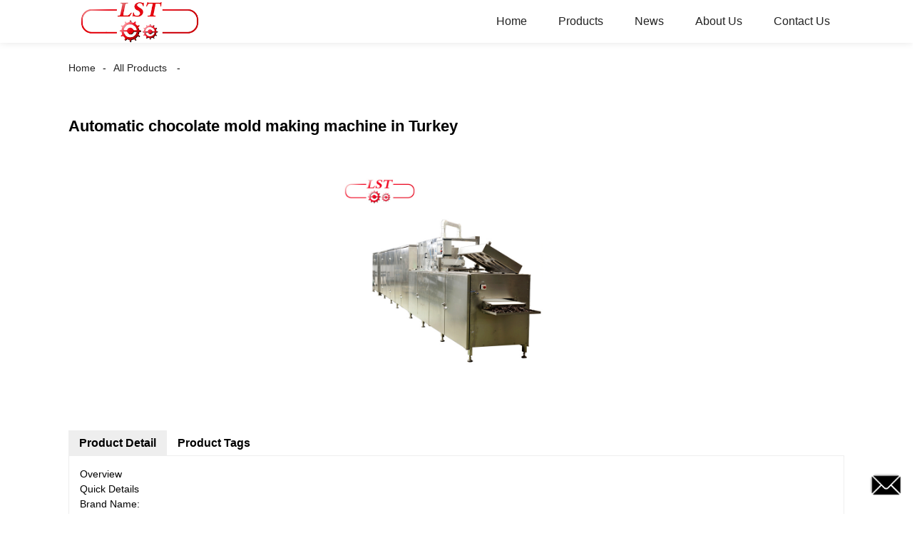

--- FILE ---
content_type: text/html; charset=UTF-8
request_url: https://m.lstchocolatemachine.com/automatic-chocolate-mold-making-machine-in-turkey.html
body_size: 13746
content:
<!doctype html>
<html amp lang="en">
<head>
<meta charset="utf-8">
<script async src="https://cdn.ampproject.org/v0.js"></script>
<script async custom-element="amp-sidebar" src="https://cdn.ampproject.org/v0/amp-sidebar-0.1.js"></script>
<script async custom-element="amp-form" src="https://cdn.ampproject.org/v0/amp-form-0.1.js"></script>
<title>Automatic chocolate mold making machine in Turkey</title>
<link rel="canonical" href="https://m.lstchocolatemachine.com:443/automatic-chocolate-mold-making-machine-in-turkey.html">
<meta name="viewport" content="width=device-width,minimum-scale=1,initial-scale=1">
<script type="application/ld+json">
      {
    "@context": "http://schema.org",
    "@type": "Webpage",
    "url": "https://m.lstchocolatemachine.com:443/automatic-chocolate-mold-making-machine-in-turkey.html",
    "name": "AMP Project",
    "headline":"Automatic chocolate mold making machine in Turkey",
    "mainEntityOfPage": {
      "@type": "WebPage",
      "@id": "https://m.lstchocolatemachine.com:443/automatic-chocolate-mold-making-machine-in-turkey.html"
    },
    "image": {
      "@type": "ImageObject",
      "url": "https://www.lstchocolatemachine.com/uploads/e7e1f7052.png",
      "width": 150,
      "height": 51
    }
  }
</script>
<style amp-boilerplate>
body { -webkit-animation:-amp-start 8s steps(1, end) 0s 1 normal both; -moz-animation:-amp-start 8s steps(1, end) 0s 1 normal both; -ms-animation:-amp-start 8s steps(1, end) 0s 1 normal both; animation:-amp-start 8s steps(1, end) 0s 1 normal both }
@-webkit-keyframes -amp-start { from {
visibility:hidden
}
to { visibility:visible }
}
@-moz-keyframes -amp-start { from {
visibility:hidden
}
to { visibility:visible }
}
@-ms-keyframes -amp-start { from {
visibility:hidden
}
to { visibility:visible }
}
@-o-keyframes -amp-start { from {
visibility:hidden
}
to { visibility:visible }
}
@keyframes -amp-start { from {
visibility:hidden
}
to { visibility:visible }
}
</style>
<noscript>
<style amp-boilerplate>
body { -webkit-animation:none; -moz-animation:none; -ms-animation:none; animation:none }
</style>
</noscript>
<style amp-custom>
body, html, h1, h2, h3, h4, h5, h6, p, ul, ol, li, dl, dt, dd, th, td, form, object, iframe, blockquote, pre, a, abbr, address, code, img, fieldset, form, label, figure { margin:0; padding:0; font-family:Arial, Helvetica, sans-serif; font-size:14px; line-height:1.5; }
h1 { font-size:22px; }
h2 { font-size:20px; }
h3 { font-size:18px; }
h4 { font-size:16px; }
h5 { font-size:16px; font-weight:normal; }
h6 { font-size:14px; font-weight:normal; }
body { background-color:#FFF; padding:60px 0 0;}
li { list-style:none; }
a { color:#222222; text-decoration:none; }
a:focus { outline:none; }
a:hover{ color:#F00;}
* { outline: 0; }
* { -moz-box-sizing:border-box; -webkit-box-sizing:border-box; -ms-box-sizing:border-box; -o-box-sizing:border-box; box-sizing:border-box; }
.layout,.head_nav_wrap{ position:relative; width:65%; margin:0 auto;}
.amp-carousel-button{ cursor:pointer;}
.entry{width:100%;}
img{max-width:100%;} 
@-webkit-keyframes shine {
  100% {left: 125%;}
}
@keyframes shine {
  100% {left: 125%;}
}
/*------------------------------
                             head
							 ----------------------------------------------------*/
.page_head{ position:fixed; width:100%; left:0; top:0;box-shadow:0 0  10px rgba(0,0,0,.1); background:#FFF; z-index:999;}
.head_nav_wrap { text-align:right;}
.nav-button { position:absolute; left:0; top:0; z-index:999; display:inline-block; vertical-align:middle; background:url(../image/nav_button.png) no-repeat center center; width:30px; height:51px; padding:0 30px; cursor:pointer; display:none; }
.head_nav_wrap .logo { position:absolute; left:0; top:0; display:inline-block; vertical-align:middle; width:200px; height:100%;}
.head_nav,.head_nav li{ position:relative; display:inline-block; text-align:left;}
.head_nav li{}
.head_nav li a{ position:relative; display:block;line-height:60px; padding:0 20px; font-size:16px;}
.head_nav li ul{ position:absolute; width:220px; background:#fff; left:0; top:100%; left:0; z-index:99; padding:10px 15px;opacity:0; visibility:hidden; border:1px solid #eee;-moz-transition-duration:.3s;-webkit-transition-duration:.3s; -o-transition-duration:.3s; -ms-transition-duration:.3s;transition-duration:.3s;}
.head_nav li ul ul{ top:0; left:203px;}
.head_nav li:hover > ul{opacity:1; visibility:visible;}
.head_nav li ul li{ position:relative; display:block;}
.head_nav li ul li a{ padding:0; line-height:35px; font-size:14px;}
.head_nav li.nav-current> a{ color:#F00}
.web-navigation { padding:20px 15px; width:300px; background:#FFF; }
.web-navigation ul { }
.web-navigation ul li { padding:5px 12px; }
.head-search { position:relative; display:block; width:100%; border:1px solid #000; height:30px; border-radius:15px; margin:20px 0; }
.head-search .search-ipt { position:absolute; width:100%; height:100%; left:0; top:0; border:none; background:none; padding:0 10px; }
.head-search .search-btn { position:absolute; width:40px; height:100%; right:0; top:0; border:none; background:url(../image/search_btn.png) no-repeat center center; }
/*------------------------------
                             footer
							 ----------------------------------------------------*/
.footer-item { position:relative; margin:0 0 30px; text-align:center;}
.footer-item .title { position:relative; margin:20px 0 35px; font-size:26px; text-transform:uppercase; }
.footer-item.footer-contact li { position:relative; margin:0 0 10px; padding:0   25px; display:inline-block; }
.footer-item.footer-contact li:before { content:""; position:absolute; left:0; top:0; width:25px; height:25px; background-image:url(../image/contact_ico.png); background-repeat:no-repeat; }
.footer-item li.foot-addr:before { background-position:0 0; }
.footer-item li.foot-phone:before { background-position:0 -66px; }
.footer-item li.foot-email:before { background-position:0 -140px; }
.footer-item li.foot-fax:before { background-position:0 -103px; }
.footer-item li.foot-whatsapp:before { background-position:0 -176px; }
.foot-sns { position:relative; overflow:hidden; }
.foot-sns li { position:relative; float:left; margin:0 10px 0 0; }
.foot-nav { position:relative; overflow:hidden; margin:15px 0 0; }
.foot-nav li { position:relative; float:left; margin:0 10px 0 0; }
.copyright { position:relative; margin:15px 0 0; text-align:center; }
.contact-button { position:fixed; right:15px; bottom:25px; display:block; width:45px; height:31px; line-height:50px; background:#000 url(../image/inquiry.png) no-repeat center center; color:#FFF; font-weight:bold; text-transform:uppercase; z-index:99; border-radius:8px; -webkit-animation:tm-bounce 2.0s infinite ease-in-out; animation:tm-bounce 2.0s infinite ease-in-out; }
.page_footer { position:relative; width:100%; margin:30px auto 0; background:#000; padding:30px 10px 50px; }
.page_footer, .page_footer a { color:#FFF; }
/*------------------------------
                             public
							 ----------------------------------------------------*/
amp-img img { object-fit: contain; }
@-webkit-keyframes tm-bounce { 0%, 100% {
-webkit-transform:scale(.9);
transform:scale(.9);
}
50% {
-webkit-transform:scale(1);
transform:scale(1);
}
}
@keyframes tm-bounce { 0%, 100% {
-webkit-transform:scale(.9);
transform:scale(.9);
}
50% {
-webkit-transform:scale(1);
transform:scale(1);
}
}
.page_main { position:relative; width:100%; margin:0 auto; padding:0 0 30px; min-height:550px;}
/*path-nav*/
.path-nav { position:relative; padding:20px 0; }
.path-nav li { position:relative; display:inline-block; vertical-align:middle; line-height:30px; font-size:14px; }
.path-nav li a { padding:0 10px; }
.path-nav li:first-child a{ padding-left:0;}
.path-nav li:after { content:'-' }
.path-nav li:last-child:after { display:none; }
.page-title { margin:30px 0 50px; }
.feature-product{ text-align:center;}
.product-item ,.tag-item{ position:relative; width:275px; }
.product-item .item-img,.tag-item .item-img  { position:relative; width:275px; height:275px; overflow:hidden;}

.product-item .item-img:before,.tag-item .item-img:before{
  position: absolute;
  top: 0;
  left: -75%;
  z-index: 2;
  display: block;
  content: '';
  width: 50%;
  height: 100%;
  background: -webkit-linear-gradient(left, rgba(255, 255, 255, 0) 0%, rgba(255, 255, 255, 0.4) 100%);
  background: linear-gradient(to right, rgba(255, 255, 255, 0) 0%, rgba(255, 255, 255, 0.4) 100%);
  -webkit-transform: skewX(-25deg);
  -ms-transform: skewX(-25deg);
  transform: skewX(-25deg);
	}
.product-item .item-img:hover:before,.tag-item .item-img:hover:before {
  -webkit-animation: shine 1s;
  animation: shine 1s;
}

.amp-scrollable-carousel-slide{margin-left:35px;}
.product-item .item-title,.tag-item .item-title  { position:relative; display:block; white-space: normal; height:45px; overflow:hidden;}
.ampTabContainer { display: flex; flex-wrap: wrap; }
.tabButton[selected] { outline: none; background: #eee; }
amp-selector [option][selected] { outline:none; }
.tabButton { list-style: none;/*flex-grow: 1;*/ padding:0 15px; text-align: center; cursor: pointer; line-height:35px; font-size:16px; font-weight:bold; }
.tabContent { display: none; width: 100%; order: 1; border: 1px solid #eee; padding:15px; }
.tabButton[selected]+.tabContent { display: block; }
.itemCustom { border: 1px solid #eee; height: 280px; width: 380px; margin: 10px; text-align: center; padding-top: 140px; }
amp-selector { margin:30px 0 0; }
.related-product { margin:30px 0 0; }
.related-product .related-title { margin:0 0 15px; }
.page-banner { width:100%; margin:0 0 15px; }
/*page-bar*/
.page-bar { position: relative; display: block; margin:50px 0; }
.pages a, .pages span { display: inline-block; vertical-align: top; border: 1px solid #cfcfcf; line-height: 25px; padding: 0 8px; margin: 0 4px; vertical-align: middle; background: #ffffff; border-radius: 3px; }
.pages span, .pages span a { text-transform: uppercase; }
.pages a.current, .pages a:hover { background: #000; color: #FFF; border-color:#000; }
/*web-ad*/							 
.index-title { position:relative; text-align:center; padding:50px 0; font-size:26px; text-transform:uppercase;}
.web-ad { position:relative; width:100%; padding:60px 0 10px;}
.ad-items { position:relative; width:100%; font-size:0;}
.ad-item { position:relative; display:inline-block; vertical-align:top; width:33.333%; font-size:14px;padding:20px; text-align:center; }
.ad-item .item-img { position:relative; display:inline-block; vertical-align:top; width:130px; height:130px;-moz-transition-duration:.5s;-webkit-transition-duration:.5s; -o-transition-duration:.5s; -ms-transition-duration:.5s;transition-duration:.5s;}
.ad-item:hover .item-img{ -webkit-transform:rotateY(360deg);-moz-transform:rotateY(360deg); -o-transform:rotateY(360deg); -ms-transform:rotateY(360deg);transform:rotateY(360deg);}
.ad-item .item-info { line-height:1.8;}
.ad-item .item-title,.ad-item .item-title a{ position:relative; margin:10px 0; font-size:20px; padding:10px 0 8px;}
.ad-item .item-text,.ad-item .item-text a{ font-size:16px;}
.web-partner { position:relative; width:100%; }
.partner-items { position:relative; width:100%; margin:0 0 0 5px; }
.partner-item { position:relative; display:inline-block; vertical-align:middle; width:20%; margin:0 0 0 -5px; padding:10px; }
.partner-item .item-wrap { border:1px solid #eee; }
/*company-about*/
.company-about { position:relative; overflow:hidden; font-size:0; padding-bottom:30px;}
.company-about .about-img { position:relative;display:inline-block; vertical-align:middle; width:48%;}
.company-about .about-text { position:relative; display:inline-block; vertical-align:middle; width:48%; font-size:14px; margin:0 0 0 4%; }
.company-about .about-text,.company-about .about-text p{line-height:1.8; font-size:16px;}
.company-about .about-text p{ margin:0 0 20px;}
/*product-image*/
.product-image { width:100%; height:330px; position:relative; }
.page-description { position:relative; margin:30px 0; }
/*tag*/
.tag-items { position:relative; overflow:hidden; font-size:0; }
.tag-item { display:inline-block; vertical-align:top; width:25%;padding:10px; font-size:14px; }
.tag-item .item-img {  width:100%; }
 
/*blog*/
.blog-items { position:relative; overflow:hidden; }
.blog-item { position:relative; width:100%; padding:10px 0;}
.blog-item .item-img { position:relative; display:table-cell; vertical-align:middle; width:150px; height:150px; overflow:hidden; }
.blog-item .item-info { position:relative; display:table-cell; vertical-align:middle; white-space: normal; width:calc(100% - 150px); padding:0 0 0 20px; overflow:hidden }
.blog-item .item-title { position:relative; display:block; }
.blog-item .item-title,.blog-item .item-title a{ font-size:18px;}
.blog-item .item-text { display:block; margin:10px 0 20px; }
.blog-item .item-more { position:relative; display:inline-block; line-height:28px; padding:0 15px; border-radius:18px; background:#000; color:#FFF; text-transform:capitalize; float:right; border:1px solid #000;-moz-transition-duration:.3s;-webkit-transition-duration:.3s; -o-transition-duration:.3s; -ms-transition-duration:.3s;transition-duration:.3s;}
.blog-item .item-more:hover{ background:none; color:#000;}
/*faq*/
.faq-item { position:relative; width:100%; margin:10px 0; }
.faq-item .item-title { position:relative; background:none; padding:10px; }
.faq-item .item-title i { position:absolute; right:10px; top:50%; margin:-10px 0 0; display:block; width:20px; height:20px; text-align:center; line-height:20px; background:#000; color:#FFF; border-radius:50%; }
.faq-item .item-text { position:relative; padding:10px; }
/*contact*/
.contact-description h2.title{ margin:0 0 30px; font-size:18px;}
.contact_content{ position:relative; font-size:0; padding:20px 0;}
.contact_content li{ margin:0 0 10px; position:relative; display:inline-block; vertical-align:top; font-size:14px; width:25%; text-align:center; padding:10px 15px;}
.contact_content li .item-img{ width:105px; height:105px; line-height:135px; text-align:center; background:#000;position: relative;display: inline-block;vertical-align: top; border-radius:100%;-moz-transition-duration:.5s;-webkit-transition-duration:.5s; -o-transition-duration:.5s; -ms-transition-duration:.5s;transition-duration:.5s;}
.contact_content li:nth-child(3) .item-img{ line-height:140px;}
.contact_content li:nth-child(4) .item-img{ line-height:150px;}
.contact_content li:hover .item-img{ background:#aaa;}
.contact_content li h3{ margin:18px 0 8px;}
.comp_form{ margin:30px 0 0;}
.comp_form .form_title{ padding:0 20px; background:#000; color:#FFF; line-height:35px; display:inline-block; vertical-align:top; margin: 0 0 15px}
.comp_form form fieldset{ border:none;}
.comp_form form fieldset label{ position:relative; display:block; margin:0 0 15px;}
.comp_form form fieldset input,.comp_form form fieldset textarea{ border:1px solid #eee; line-height:35px;height:35px; padding:0 15px; width:50%;}
.comp_form form fieldset textarea{ width:100%; height:130px;}
.comp_form form fieldset input[type="submit"]{ text-transform:uppercase; width:100px; cursor:pointer;background:#000; color:#FFF;-moz-transition-duration:.5s;-webkit-transition-duration:.5s; -o-transition-duration:.5s; -ms-transition-duration:.5s;transition-duration:.5s;}
.comp_form form fieldset input[type="submit"]:hover{ background:#ddd; color:inherit;}
.page-description.contact_description p{ display:inline-block; padding-right:8px;}
.page-description.contact_description h3{ padding:10px 0;}
.page-description.contact_description p a{font-size: 22px; text-transform:uppercase; display:block; font-weight:bold;}
.page-description.contact_description p strong,.page-description.contact_description p a strong{ font-size:14px;}
@media only screen and (max-width: 1680px) {
.layout, .head_nav_wrap{ width:72%}
}
@media only screen and (max-width: 1440px) {
.layout, .head_nav_wrap{ width:75%}
}

@media only screen and (max-width: 1280px) {
.layout, .head_nav_wrap{ width:85%}
}
@media only screen and (max-width: 1024px) {
.layout, .head_nav_wrap{ width:98%}
}
@media only screen and (max-width: 800px) {
body{ padding:51px 0 0;}
.page_head{ position:fixed; width:100%; left:0; top:0; z-index:999; background:#FFF;}
.tag-item {width:33.33%;}
.head_nav_wrap .logo{ position:relative; width:100%; text-align:center; height:51px;}
.head_nav{ display:none;}
.nav-button{ display:block;}
.company-about .about-img{ float:left; display:block; vertical-align:top; margin:0 18px 2px 0;}
.company-about .about-text{ display:block; width:auto; margin:0}
.contact_content li{ width:50%}
}
@media only screen and (max-width: 600px) {
.ad-items{ text-align:center;  }
.ad-item {width:50%;}
.ad-item{ padding:10px;}
.company-about .about-img { }
.partner-item {width:33.333%}
.blog-item {height:200px;}
}
@media only screen and (max-width: 414px) {
.ad-item{ width:100%;}
.company-about .about-img{ float:none;margin:0;width:100%; margin-bottom:30px;}
.company-about .about-text{ width:100%;}
.page-title{ margin:0 0 15px;}
.page-bar{ margin:0;}
.page_main{ min-height:inherit;}
.comp_form form fieldset input, .comp_form form fieldset textarea,.contact_content li{ width:100%;}
.footer-item{text-align: left;}
.partner-item {
width:50%
}
.tag-item {
width:100%;
}
.tag-item .item-title {
text-align:center
}
.blog-item {
height:auto;
}
.blog-item .item-img, .blog-item .item-info {
display:block;
}
.blog-item .item-info {
padding:0;
width:100%;
}
.blog-item .item-more {
float:none;
}
}
.shortcode { width: auto; display: inline-block; }
.shortcode.center { width: auto; display: block; }
/** FLOATING BUTTON **/

.label-container { position:fixed; bottom:30px; right:85px; display:table; visibility: hidden; }
.label-container-left { position:fixed; bottom:30px; left:90px; display:table; visibility: hidden; }
.label-container-center { position:fixed; bottom:30px; left:51.5%; display:table; visibility: hidden; }

.label-text { color:#FFF; background:rgba(51, 51, 51, 0.5); display:table-cell; vertical-align:middle; padding:10px; border-radius:3px; }
.label-arrow { display:table-cell; vertical-align:middle; color:#333; opacity:0.5; }
.float-center { position:fixed; width:60px; height:60px; bottom:25px; left:48%; color:#FFF; border-radius:50px; text-align:center; box-shadow: 2px 2px 3px #999; }
.float-left { position:fixed; width:60px; height:60px; bottom:25px; left:25px; color:#FFF; border-radius:50px; text-align:center; box-shadow: 2px 2px 3px #999; }
.float-right { position:fixed; width:60px; height:60px; bottom:25px; right:25px; color:#FFF; border-radius:50px; text-align:center; box-shadow: 2px 2px 3px #999; }
.float-floatingButton { z-index: 9999999; }
.float-floatingButtonCenter { top:46%; z-index: 9999999; }
.float-floatingButtonTop { top: 3%; z-index: 9999999; }
.my-float { font-size:24px; margin-top:18px; }
a.float + div.label-container { visibility: hidden; opacity: 0; transition: visibility 0s, opacity 0.5s ease; }
a.float:hover + div.label-container { visibility: visible; opacity: 1; }
.float .fa-whatsapp:before { font-size: xx-large; top: 14px; left: 1px; position: relative; }
</style><script async custom-element="amp-carousel" src="https://cdn.ampproject.org/v0/amp-carousel-0.1.js"></script>
<script async custom-element="amp-selector" src="https://cdn.ampproject.org/v0/amp-selector-0.1.js"></script>
<script async custom-element="amp-iframe" src="https://cdn.ampproject.org/v0/amp-iframe-0.1.js"></script>
</head>
<body>
<a href="/contact-us/" class="contact-button"></a>
<header class="page_head"> 
		<div class="head_nav_wrap">
			<span role="button" on="tap:sidebar.toggle" tabindex="0" class="ampstart-btn caps m2 nav-button"></span>
			<div class="logo">
				<a href="/">
								<amp-img  src="https://www.lstchocolatemachine.com/uploads/e7e1f7052.png"  layout="fill" alt="logo"></amp-img>
								</a>
			</div>
          <nav class="head_nav">
       <ul>
		<li><a href="/">Home</a></li>
<li class="current-post-ancestor"><a href="https://m.lstchocolatemachine.com/products/">Products</a>
<ul class="sub-menu">
	<li><a href="https://m.lstchocolatemachine.com/lst-new-publish/">LST New Publish</a></li>
	<li><a href="https://m.lstchocolatemachine.com/cocoa-processing-machine/">Cocoa Processing Machine</a>
	<ul class="sub-menu">
		<li><a href="https://m.lstchocolatemachine.com/cocoa-butter-oil-press-machine/">Cocoa Butter Oil Press Machine</a></li>
	</ul>
</li>
	<li class="current-post-ancestor"><a href="https://m.lstchocolatemachine.com/chocolate-processing-machine/">Chocolate Processing Machine</a>
	<ul class="sub-menu">
		<li><a href="https://m.lstchocolatemachine.com/chocolate-mixers-and-melters/">Chocolate Mixers and Melters</a>
		<ul class="sub-menu">
			<li><a href="https://m.lstchocolatemachine.com/chocolate-sugar-holding-tank/">Chocolate sugar holding tank</a></li>
			<li><a href="https://m.lstchocolatemachine.com/fat-melting-tank/">Fat Melting Tank</a></li>
			<li><a href="https://m.lstchocolatemachine.com/chocolate-mixers/">Chocolate Mixers</a></li>
		</ul>
</li>
		<li><a href="https://m.lstchocolatemachine.com/chocolate-refiners/">Chocolate Refiners</a>
		<ul class="sub-menu">
			<li><a href="https://m.lstchocolatemachine.com/chocoalte-conche-machine/">Chocoalte Conche Machine</a></li>
			<li><a href="https://m.lstchocolatemachine.com/horizontal-type-ball-mill/">Horizontal-Type Ball Mill</a></li>
			<li><a href="https://m.lstchocolatemachine.com/vertical-type-ball-mill/">Vertical-Type Ball Mill</a></li>
			<li><a href="https://m.lstchocolatemachine.com/chocolate-melanger/">Chocolate Melanger</a></li>
		</ul>
</li>
		<li><a href="https://m.lstchocolatemachine.com/chocolate-melting-tempering-machine/">Chocolate Tempering Machine</a>
		<ul class="sub-menu">
			<li><a href="https://m.lstchocolatemachine.com/100l-chocolate-tempering-machine/">100L Chocolate Tempering Machine</a></li>
			<li><a href="https://m.lstchocolatemachine.com/25l-chocolate-tempering-machine/">25L Chocolate Tempering Machine</a></li>
			<li><a href="https://m.lstchocolatemachine.com/5-5l-chocolate-dispensing-machine/">5.5L Chocolate dispensing Machine</a></li>
			<li><a href="https://m.lstchocolatemachine.com/chocolate-waterfall-machine/">Chocolate waterfall Machine</a></li>
			<li><a href="https://m.lstchocolatemachine.com/8-60kg-chocolate-melting-machine/">8-60kg Chocolate Melting Machine</a></li>
			<li><a href="https://m.lstchocolatemachine.com/250kg500kg-continuous-tempering-machine/">250kg/500kg Continuous Tempering Machine</a></li>
		</ul>
</li>
		<li class="current-post-ancestor current-menu-parent"><a href="https://m.lstchocolatemachine.com/chocolate-molding-machine/">Chocolate Molding Machine</a>
		<ul class="sub-menu">
			<li><a href="https://m.lstchocolatemachine.com/1d-simple-despositor-2d-one-shot-depositor-3d-decorating-depositor/">1D Simple Despositor, 2D One-Shot Depositor, 3D Decorating Depositor</a></li>
			<li><a href="https://m.lstchocolatemachine.com/automatic-chocolatebiscuit-molding-machine/">Automatic Chocolate+biscuit Molding Machine</a></li>
			<li><a href="https://m.lstchocolatemachine.com/automatic-oat-meal-chocolate-production-line/">Automatic Oat-Meal Chocolate Production Line</a></li>
			<li><a href="https://m.lstchocolatemachine.com/chocolate-chips-buttons-drops-depositor/">Chocolate Chips Buttons Drops Depositor</a></li>
			<li><a href="https://m.lstchocolatemachine.com/chocolate-cold-pres-shell-machine/">Chocolate Cold-Pres Shell Machine</a></li>
			<li><a href="https://m.lstchocolatemachine.com/chocolate-hollow-spinning-machine/">Chocolate Hollow Spinning Machine</a></li>
			<li><a href="https://m.lstchocolatemachine.com/chocolate-manual-depositor/">Chocolate Manual Depositor</a></li>
			<li><a href="https://m.lstchocolatemachine.com/combined-chocolate-depositing-line/">Combined Chocolate Depositing Line</a></li>
			<li class="current-post-ancestor current-menu-parent"><a href="https://m.lstchocolatemachine.com/full-automatic-chocolate-making-line/">Full Automatic Chocolate Making line</a></li>
			<li><a href="https://m.lstchocolatemachine.com/mini-one-shot-chocolate-despositor/">Mini One Shot Chocolate Despositor</a></li>
		</ul>
</li>
		<li><a href="https://m.lstchocolatemachine.com/chocolate-coating-machine/">Chocolate Coating Machine</a>
		<ul class="sub-menu">
			<li><a href="https://m.lstchocolatemachine.com/belt-type-chocolate-powder-coating-and-polishing-machine/">Belt-Type Chocolate Powder Coating and Polishing Machine</a></li>
			<li><a href="https://m.lstchocolatemachine.com/pan-type-chocolate-sugar-coating-and-polishing-pan/">Pan-Type Chocolate Sugar Coating and Polishing Pan</a></li>
			<li><a href="https://m.lstchocolatemachine.com/rotary-drum-chocoalte-sugar-powder-coating-and-polishing-machine/">Rotary-drum Chocoalte Sugar Powder Coating and Polishing Machine</a></li>
		</ul>
</li>
		<li><a href="https://m.lstchocolatemachine.com/chocolate-sugar-enrobing-decorating-sprinkling-machine/">Chocolate Enrobing Machine</a>
		<ul class="sub-menu">
			<li><a href="https://m.lstchocolatemachine.com/chocolate-caramel-enrobing-machine/">Chocolate caramel enrobing machine</a></li>
			<li><a href="https://m.lstchocolatemachine.com/chocolate-decorating-machine/">Chocolate decorating machine</a></li>
			<li><a href="https://m.lstchocolatemachine.com/grain-sprinkling-machine/">Grain Sprinkling Machine</a></li>
		</ul>
</li>
		<li><a href="https://m.lstchocolatemachine.com/chocolate-decorating-machine/">Chocolate decorating machine</a></li>
		<li><a href="https://m.lstchocolatemachine.com/chocolate-chip-drop-depositor/">Chocolate Chip Drop Depositor</a></li>
		<li><a href="https://m.lstchocolatemachine.com/chocolate-cooling-machine/">Chocolate Cooling Machine</a></li>
	</ul>
</li>
	<li><a href="https://m.lstchocolatemachine.com/chocolate-packing-machine/">Packing Machine</a>
	<ul class="sub-menu">
		<li><a href="https://m.lstchocolatemachine.com/filling-machine/">Filling Machine</a></li>
	</ul>
</li>
	<li><a href="https://m.lstchocolatemachine.com/gummy-machine/">Gummy Machine</a></li>
	<li><a href="https://m.lstchocolatemachine.com/to-shape/">To Shape</a></li>
</ul>
</li>
<li><a href="/news/">News</a>
<ul class="sub-menu">
	<li><a href="/news_catalog/company-news/">Company News</a></li>
	<li><a href="/news_catalog/industry-news/">Industry News</a></li>
	<li><a href="/guide/">Products Guide</a></li>
</ul>
</li>
<li><a href="https://m.lstchocolatemachine.com/about-us/">About Us</a>
<ul class="sub-menu">
	<li><a href="https://m.lstchocolatemachine.com/about-us/">About Us</a></li>
	<li><a href="https://m.lstchocolatemachine.com/certificate/">Certificate</a></li>
	<li><a href="https://m.lstchocolatemachine.com/faqs/">FAQs</a></li>
</ul>
</li>
<li><a href="https://m.lstchocolatemachine.com/contact-us/">Contact Us</a></li>
		</ul>
      </nav>
		</div>
	</header>
<amp-sidebar class="web-navigation" id="sidebar" layout="nodisplay" side="left">
  <ul>
				<li><a href="/">Home</a></li>
<li class="current-post-ancestor"><a href="https://m.lstchocolatemachine.com/products/">Products</a>
<ul class="sub-menu">
	<li><a href="https://m.lstchocolatemachine.com/lst-new-publish/">LST New Publish</a></li>
	<li><a href="https://m.lstchocolatemachine.com/cocoa-processing-machine/">Cocoa Processing Machine</a>
	<ul class="sub-menu">
		<li><a href="https://m.lstchocolatemachine.com/cocoa-butter-oil-press-machine/">Cocoa Butter Oil Press Machine</a></li>
	</ul>
</li>
	<li class="current-post-ancestor"><a href="https://m.lstchocolatemachine.com/chocolate-processing-machine/">Chocolate Processing Machine</a>
	<ul class="sub-menu">
		<li><a href="https://m.lstchocolatemachine.com/chocolate-mixers-and-melters/">Chocolate Mixers and Melters</a>
		<ul class="sub-menu">
			<li><a href="https://m.lstchocolatemachine.com/chocolate-sugar-holding-tank/">Chocolate sugar holding tank</a></li>
			<li><a href="https://m.lstchocolatemachine.com/fat-melting-tank/">Fat Melting Tank</a></li>
			<li><a href="https://m.lstchocolatemachine.com/chocolate-mixers/">Chocolate Mixers</a></li>
		</ul>
</li>
		<li><a href="https://m.lstchocolatemachine.com/chocolate-refiners/">Chocolate Refiners</a>
		<ul class="sub-menu">
			<li><a href="https://m.lstchocolatemachine.com/chocoalte-conche-machine/">Chocoalte Conche Machine</a></li>
			<li><a href="https://m.lstchocolatemachine.com/horizontal-type-ball-mill/">Horizontal-Type Ball Mill</a></li>
			<li><a href="https://m.lstchocolatemachine.com/vertical-type-ball-mill/">Vertical-Type Ball Mill</a></li>
			<li><a href="https://m.lstchocolatemachine.com/chocolate-melanger/">Chocolate Melanger</a></li>
		</ul>
</li>
		<li><a href="https://m.lstchocolatemachine.com/chocolate-melting-tempering-machine/">Chocolate Tempering Machine</a>
		<ul class="sub-menu">
			<li><a href="https://m.lstchocolatemachine.com/100l-chocolate-tempering-machine/">100L Chocolate Tempering Machine</a></li>
			<li><a href="https://m.lstchocolatemachine.com/25l-chocolate-tempering-machine/">25L Chocolate Tempering Machine</a></li>
			<li><a href="https://m.lstchocolatemachine.com/5-5l-chocolate-dispensing-machine/">5.5L Chocolate dispensing Machine</a></li>
			<li><a href="https://m.lstchocolatemachine.com/chocolate-waterfall-machine/">Chocolate waterfall Machine</a></li>
			<li><a href="https://m.lstchocolatemachine.com/8-60kg-chocolate-melting-machine/">8-60kg Chocolate Melting Machine</a></li>
			<li><a href="https://m.lstchocolatemachine.com/250kg500kg-continuous-tempering-machine/">250kg/500kg Continuous Tempering Machine</a></li>
		</ul>
</li>
		<li class="current-post-ancestor current-menu-parent"><a href="https://m.lstchocolatemachine.com/chocolate-molding-machine/">Chocolate Molding Machine</a>
		<ul class="sub-menu">
			<li><a href="https://m.lstchocolatemachine.com/1d-simple-despositor-2d-one-shot-depositor-3d-decorating-depositor/">1D Simple Despositor, 2D One-Shot Depositor, 3D Decorating Depositor</a></li>
			<li><a href="https://m.lstchocolatemachine.com/automatic-chocolatebiscuit-molding-machine/">Automatic Chocolate+biscuit Molding Machine</a></li>
			<li><a href="https://m.lstchocolatemachine.com/automatic-oat-meal-chocolate-production-line/">Automatic Oat-Meal Chocolate Production Line</a></li>
			<li><a href="https://m.lstchocolatemachine.com/chocolate-chips-buttons-drops-depositor/">Chocolate Chips Buttons Drops Depositor</a></li>
			<li><a href="https://m.lstchocolatemachine.com/chocolate-cold-pres-shell-machine/">Chocolate Cold-Pres Shell Machine</a></li>
			<li><a href="https://m.lstchocolatemachine.com/chocolate-hollow-spinning-machine/">Chocolate Hollow Spinning Machine</a></li>
			<li><a href="https://m.lstchocolatemachine.com/chocolate-manual-depositor/">Chocolate Manual Depositor</a></li>
			<li><a href="https://m.lstchocolatemachine.com/combined-chocolate-depositing-line/">Combined Chocolate Depositing Line</a></li>
			<li class="current-post-ancestor current-menu-parent"><a href="https://m.lstchocolatemachine.com/full-automatic-chocolate-making-line/">Full Automatic Chocolate Making line</a></li>
			<li><a href="https://m.lstchocolatemachine.com/mini-one-shot-chocolate-despositor/">Mini One Shot Chocolate Despositor</a></li>
		</ul>
</li>
		<li><a href="https://m.lstchocolatemachine.com/chocolate-coating-machine/">Chocolate Coating Machine</a>
		<ul class="sub-menu">
			<li><a href="https://m.lstchocolatemachine.com/belt-type-chocolate-powder-coating-and-polishing-machine/">Belt-Type Chocolate Powder Coating and Polishing Machine</a></li>
			<li><a href="https://m.lstchocolatemachine.com/pan-type-chocolate-sugar-coating-and-polishing-pan/">Pan-Type Chocolate Sugar Coating and Polishing Pan</a></li>
			<li><a href="https://m.lstchocolatemachine.com/rotary-drum-chocoalte-sugar-powder-coating-and-polishing-machine/">Rotary-drum Chocoalte Sugar Powder Coating and Polishing Machine</a></li>
		</ul>
</li>
		<li><a href="https://m.lstchocolatemachine.com/chocolate-sugar-enrobing-decorating-sprinkling-machine/">Chocolate Enrobing Machine</a>
		<ul class="sub-menu">
			<li><a href="https://m.lstchocolatemachine.com/chocolate-caramel-enrobing-machine/">Chocolate caramel enrobing machine</a></li>
			<li><a href="https://m.lstchocolatemachine.com/chocolate-decorating-machine/">Chocolate decorating machine</a></li>
			<li><a href="https://m.lstchocolatemachine.com/grain-sprinkling-machine/">Grain Sprinkling Machine</a></li>
		</ul>
</li>
		<li><a href="https://m.lstchocolatemachine.com/chocolate-decorating-machine/">Chocolate decorating machine</a></li>
		<li><a href="https://m.lstchocolatemachine.com/chocolate-chip-drop-depositor/">Chocolate Chip Drop Depositor</a></li>
		<li><a href="https://m.lstchocolatemachine.com/chocolate-cooling-machine/">Chocolate Cooling Machine</a></li>
	</ul>
</li>
	<li><a href="https://m.lstchocolatemachine.com/chocolate-packing-machine/">Packing Machine</a>
	<ul class="sub-menu">
		<li><a href="https://m.lstchocolatemachine.com/filling-machine/">Filling Machine</a></li>
	</ul>
</li>
	<li><a href="https://m.lstchocolatemachine.com/gummy-machine/">Gummy Machine</a></li>
	<li><a href="https://m.lstchocolatemachine.com/to-shape/">To Shape</a></li>
</ul>
</li>
<li><a href="/news/">News</a>
<ul class="sub-menu">
	<li><a href="/news_catalog/company-news/">Company News</a></li>
	<li><a href="/news_catalog/industry-news/">Industry News</a></li>
	<li><a href="/guide/">Products Guide</a></li>
</ul>
</li>
<li><a href="https://m.lstchocolatemachine.com/about-us/">About Us</a>
<ul class="sub-menu">
	<li><a href="https://m.lstchocolatemachine.com/about-us/">About Us</a></li>
	<li><a href="https://m.lstchocolatemachine.com/certificate/">Certificate</a></li>
	<li><a href="https://m.lstchocolatemachine.com/faqs/">FAQs</a></li>
</ul>
</li>
<li><a href="https://m.lstchocolatemachine.com/contact-us/">Contact Us</a></li>
				<li><a href="/featured/" class='menu-image-title-after'><em>Featured</em></a></li>
  </ul>
</amp-sidebar><section class="page_main"> 
<div class="layout">
    <ul class="path-nav"><li> <a itemprop="breadcrumb" href="https://m.lstchocolatemachine.com">Home</a></li><li> <a itemprop="breadcrumb" href="https://m.lstchocolatemachine.com/all-products/" title="All Products">All Products</a> </li><li> </li></ul>
    <h1 class="page-title">Automatic chocolate mold making machine in Turkey</h1>
    <div class="carousel-parent">
      <amp-carousel class="carousel-component" height="330" layout="fixed-height" type="slides">
<!-- Piliang S-->
<!-- Piliang E-->
        <div class="product-image">
            <amp-img src="https://www.lstchocolatemachine.com/uploads/HTB1b.rDbSrqK1RjSZK9q6xyypXal.jpg" layout="fill" alt="Automatic chocolate mold making machine in Turkey"></amp-img>
        </div>
 
      </amp-carousel>
    </div>
	
    <amp-selector role="tablist" layout="container" class="ampTabContainer">
      <div role="tab" class="tabButton" selected option="a">Product Detail</div>
      <div role="tabpanel" class="tabContent entry">
                <div class="do-title">Overview</div>    <div id="car-parts-model"></div>        <div class="do-content">        <div class="do-overview">        <div class="do-entry do-entry-separate">    <div class="do-entry-title">Quick Details</div>    <div class="do-entry-list">                    <dl class="do-entry-item">                <dt class="do-entry-item">                    <span class="attr-name J-attr-name" title="Brand Name">Brand Name:</span>                </dt>                <dd class="do-entry-item-val">                                            <div class="ellipsis" title="LST">LST</div>                                    </dd>            </dl>                    <dl class="do-entry-item">                <dt class="do-entry-item">                    <span class="attr-name J-attr-name" title="Place of Origin">Place of Origin:</span>                </dt>                <dd class="do-entry-item-val">                                            <div class="ellipsis" title="Sichuan, China">Sichuan, China</div>                                    </dd>            </dl>                    <dl class="do-entry-item">                <dt class="do-entry-item">                    <span class="attr-name J-attr-name" title="Voltage">Voltage:</span>                </dt>                <dd class="do-entry-item-val">                                            <div class="ellipsis" title="380V/50HZ/Three Phase">380V/50HZ/Three Phase</div>                                    </dd>            </dl>                    <dl class="do-entry-item">                <dt class="do-entry-item">                    <span class="attr-name J-attr-name" title="Power(W)">Power(W):</span>                </dt>                <dd class="do-entry-item-val">                                            <div class="ellipsis" title="24Kw">24Kw</div>                                    </dd>            </dl>                    <dl class="do-entry-item">                <dt class="do-entry-item">                    <span class="attr-name J-attr-name" title="Dimension(L*W*H)">Dimension(L*W*H):</span>                </dt>                <dd class="do-entry-item-val">                                            <div class="ellipsis" title="18000*1500*1900mm">18000*1500*1900mm</div>                                    </dd>            </dl>                    <dl class="do-entry-item">                <dt class="do-entry-item">                    <span class="attr-name J-attr-name" title="Weight">Weight:</span>                </dt>                <dd class="do-entry-item-val">                                            <div class="ellipsis" title="4000kg">4000kg</div>                                    </dd>            </dl>                    <dl class="do-entry-item">                <dt class="do-entry-item">                    <span class="attr-name J-attr-name" title="Certification">Certification:</span>                </dt>                <dd class="do-entry-item-val">                                            <div class="ellipsis" title="CE">CE</div>                                    </dd>            </dl>                    <dl class="do-entry-item">                <dt class="do-entry-item">                    <span class="attr-name J-attr-name" title="Warranty">Warranty:</span>                </dt>                <dd class="do-entry-item-val">                                            <div class="ellipsis" title="1 year">1 year</div>                                    </dd>            </dl>                    <dl class="do-entry-item">                <dt class="do-entry-item">                    <span class="attr-name J-attr-name" title="Product name">Product name:</span>                </dt>                <dd class="do-entry-item-val">                                            <div class="ellipsis" title="chocolate  making machine">chocolate  making machine</div>                                    </dd>            </dl>                    <dl class="do-entry-item">                <dt class="do-entry-item">                    <span class="attr-name J-attr-name" title="Matched machine">Matched machine:</span>                </dt>                <dd class="do-entry-item-val">                                            <div class="ellipsis" title="chocolate moulding machinery">chocolate moulding machinery</div>                                    </dd>            </dl>                    <dl class="do-entry-item">                <dt class="do-entry-item">                    <span class="attr-name J-attr-name" title="Usage">Usage:</span>                </dt>                <dd class="do-entry-item-val">                                            <div class="ellipsis" title="chocolate/candy/food moulding/depositing">chocolate/candy/food moulding/depositing</div>                                    </dd>            </dl>                    <dl class="do-entry-item">                <dt class="do-entry-item">                    <span class="attr-name J-attr-name" title="Raw material">Raw material:</span>                </dt>                <dd class="do-entry-item-val">                                            <div class="ellipsis" title="chocolate food">chocolate food</div>                                    </dd>            </dl>                    <dl class="do-entry-item">                <dt class="do-entry-item">                    <span class="attr-name J-attr-name" title="Capacity">Capacity:</span>                </dt>                <dd class="do-entry-item-val">                                            <div class="ellipsis" title="12-24 moulds per min">12-24 moulds per min</div>                                    </dd>            </dl>                    <dl class="do-entry-item">                <dt class="do-entry-item">                    <span class="attr-name J-attr-name" title="Compressor">Compressor:</span>                </dt>                <dd class="do-entry-item-val">                                            <div class="ellipsis" title="0.4Mpa">0.4Mpa</div>                                    </dd>            </dl>                    <dl class="do-entry-item">                <dt class="do-entry-item">                    <span class="attr-name J-attr-name" title="Feature">Feature:</span>                </dt>                <dd class="do-entry-item-val">                                            <div class="ellipsis" title="1D/2D/3D depositing">1D/2D/3D depositing</div>                                    </dd>            </dl>                    <dl class="do-entry-item">                <dt class="do-entry-item">                    <span class="attr-name J-attr-name" title="Type">Type:</span>                </dt>                <dd class="do-entry-item-val">                                            <div class="ellipsis" title="direct line type">direct line type</div>                                    </dd>            </dl>                    <dl class="do-entry-item">                <dt class="do-entry-item">                    <span class="attr-name J-attr-name" title="Color">Color:</span>                </dt>                <dd class="do-entry-item-val">                                            <div class="ellipsis" title="as your requirements">as your requirements</div>                                    </dd>            </dl>                    <dl class="do-entry-item">                <dt class="do-entry-item">                    <span class="attr-name J-attr-name" title="Service">Service:</span>                </dt>                <dd class="do-entry-item-val">                                            <div class="ellipsis" title="good any supports">good any supports</div>                                    </dd>            </dl>                    <dl class="do-entry-item">                <dt class="do-entry-item">                    <span class="attr-name J-attr-name" title="Condition">Condition:</span>                </dt>                <dd class="do-entry-item-val">                                            <div class="ellipsis" title="New">New</div>                                    </dd>            </dl>                    <dl class="do-entry-item">                <dt class="do-entry-item">                    <span class="attr-name J-attr-name" title="Application">Application:</span>                </dt>                <dd class="do-entry-item-val">                                            <div class="ellipsis" title="Chocolate">Chocolate</div>                                    </dd>            </dl>                    <dl class="do-entry-item">                <dt class="do-entry-item">                    <span class="attr-name J-attr-name" title="After-sales Service Provided">After-sales Service Provided:</span>                </dt>                <dd class="do-entry-item-val">                                            <div class="ellipsis" title="Engineers available to service machinery overseas">Engineers available to service machinery overseas</div>                                    </dd></dl>            </div></div><p align="justify" style="box-sizing: content-box; margin: 0px; padding: 0px; border: 0px; font-style: normal; font-weight: normal; font-size: 12px; line-height: inherit; font-family: Arial, Helvetica; vertical-align: baseline; color: #333333;"></p><div id="ali-anchor-AliPostDhMb-kz3t7" style="padding-top: 8px;" data-section-title="Product Description" data-section="AliPostDhMb-kz3t7"><div id="ali-title-AliPostDhMb-kz3t7" style="padding: 8px 0; border-bottom: 1px solid #ddd;"><span style="background-color: #ddd; color: #333; font-weight: bold; padding: 8px 10px; line-height: 12px;">Product Description</span></div><div style="padding: 10px 0;"><p><span style="display: inline !important; float: none; background-color: transparent; color: #000000; font-family: Calibri,zapf dingbats; font-size: 18px; font-style: normal; font-weight: bold; line-height: 26.66px; text-align: left; text-decoration: none;">Automatic chocolate mold making machine in Turkey</span></p><p><span style="text-align: left; color: #000000; line-height: 26.66px; font-family: Calibri,zapf dingbats; font-size: 18px; font-style: normal; font-weight: bold; text-decoration: none; display: inline !important; float: none; background-color: transparent;"><span style="text-align: left; color: #333333; line-height: 24px; font-style: normal; font-weight: 400; text-decoration: none; display: inline !important; float: none; background-color: transparent;">This Chocolate depositing line is a high tech full automatic chocolate machine for chocolate molding. The production process include mould heating, chocolate depositing, mould vibrating, mould conveying, cooling and demolding. This line has been widely applied in production of pure solid chocolate, center filled chocolate, double-colored chocolate, particle mixed chocolate, biscuit chocolate,etc.</span></span></p> <table style="background-color: #ffffff; border-collapse: collapse; box-sizing: content-box; color: #333333; font-family: Arial,Helvetica; font-size: 12px; font-style: normal; font-weight: 400; line-height: 18px; text-align: left; text-decoration: none; width: 749px; padding: 0px; margin: 0px;" border="1" width="560" cellspacing="0" cellpadding="0"><tbody><tr style="box-sizing: content-box; font-family: Arial,Helvetica; font-size: 12px; font-style: normal; font-weight: 400; height: 19px; line-height: 18px; padding: 0px; margin: 0px;"><td style="box-sizing: content-box; float: none; font-family: Arial,Helvetica; font-size: 12px; font-style: normal; font-weight: 400; line-height: 18px; text-align: center; padding: 0px; margin: 0px;" width="326"><p style="box-sizing: content-box; font-family: Arial,Helvetica; font-size: 12px; font-style: normal; font-weight: 400; line-height: 18px; vertical-align: baseline; padding: 0px; margin: 0px;"><span style="font-family: Calibri,zapf dingbats; font-size: 18px;">Model</span></p></td><td style="box-sizing: content-box; float: none; font-family: Arial,Helvetica; font-size: 12px; font-style: normal; font-weight: 400; line-height: 18px; text-align: center; padding: 0px; margin: 0px;" width="234"><p style="box-sizing: content-box; font-family: Arial,Helvetica; font-size: 12px; font-style: normal; font-weight: 400; line-height: 18px; vertical-align: baseline; padding: 0px; margin: 0px;"><span style="font-family: Calibri,zapf dingbats; font-size: 18px;">LST-1000</span></p></td></tr><tr style="box-sizing: content-box; font-family: Arial,Helvetica; font-size: 12px; font-style: normal; font-weight: 400; height: 19px; line-height: 18px; padding: 0px; margin: 0px;"><td style="box-sizing: content-box; float: none; font-family: Arial,Helvetica; font-size: 12px; font-style: normal; font-weight: 400; line-height: 18px; text-align: center; padding: 0px; margin: 0px;" width="326"><p style="box-sizing: content-box; font-family: Arial,Helvetica; font-size: 12px; font-style: normal; font-weight: 400; line-height: 18px; vertical-align: baseline; padding: 0px; margin: 0px;"><span style="font-family: Calibri,zapf dingbats; font-size: 18px;">Production capacity( kg/shift)</span></p></td><td style="box-sizing: content-box; float: none; font-family: Arial,Helvetica; font-size: 12px; font-style: normal; font-weight: 400; line-height: 18px; text-align: center; padding: 0px; margin: 0px;" width="234"><p style="box-sizing: content-box; font-family: Arial,Helvetica; font-size: 12px; font-style: normal; font-weight: 400; line-height: 18px; vertical-align: baseline; padding: 0px; margin: 0px;"><span style="font-family: Calibri,zapf dingbats; font-size: 18px;">200~700</span></p></td></tr><tr style="box-sizing: content-box; font-family: Arial,Helvetica; font-size: 12px; font-style: normal; font-weight: 400; height: 19px; line-height: 18px; padding: 0px; margin: 0px;"><td style="box-sizing: content-box; float: none; font-family: Arial,Helvetica; font-size: 12px; font-style: normal; font-weight: 400; line-height: 18px; text-align: center; padding: 0px; margin: 0px;" width="326"><p style="box-sizing: content-box; font-family: Arial,Helvetica; font-size: 12px; font-style: normal; font-weight: 400; line-height: 18px; vertical-align: baseline; padding: 0px; margin: 0px;"><span style="font-family: Calibri,zapf dingbats; font-size: 18px;">Speed of stroke( n/min)</span></p></td><td style="box-sizing: content-box; float: none; font-family: Arial,Helvetica; font-size: 12px; font-style: normal; font-weight: 400; line-height: 18px; text-align: center; padding: 0px; margin: 0px;" width="234"><p style="box-sizing: content-box; font-family: Arial,Helvetica; font-size: 12px; font-style: normal; font-weight: 400; line-height: 18px; vertical-align: baseline; padding: 0px; margin: 0px;"><span style="font-family: Calibri,zapf dingbats; font-size: 18px;">6~12</span></p></td></tr><tr style="box-sizing: content-box; font-family: Arial,Helvetica; font-size: 12px; font-style: normal; font-weight: 400; height: 19px; line-height: 18px; padding: 0px; margin: 0px;"><td style="box-sizing: content-box; float: none; font-family: Arial,Helvetica; font-size: 12px; font-style: normal; font-weight: 400; line-height: 18px; text-align: center; padding: 0px; margin: 0px;" width="326"><p style="box-sizing: content-box; font-family: Arial,Helvetica; font-size: 12px; font-style: normal; font-weight: 400; line-height: 18px; vertical-align: baseline; padding: 0px; margin: 0px;"><span style="font-family: Calibri,zapf dingbats; font-size: 18px;">Mould heating and fan power</span></p></td><td style="box-sizing: content-box; float: none; font-family: Arial,Helvetica; font-size: 12px; font-style: normal; font-weight: 400; line-height: 18px; text-align: center; padding: 0px; margin: 0px;" width="234"><p style="box-sizing: content-box; font-family: Arial,Helvetica; font-size: 12px; font-style: normal; font-weight: 400; line-height: 18px; vertical-align: baseline; padding: 0px; margin: 0px;"><span style="font-family: Calibri,zapf dingbats; font-size: 18px;">6kw</span></p></td></tr><tr style="box-sizing: content-box; font-family: Arial,Helvetica; font-size: 12px; font-style: normal; font-weight: 400; height: 19px; line-height: 18px; padding: 0px; margin: 0px;"><td style="box-sizing: content-box; float: none; font-family: Arial,Helvetica; font-size: 12px; font-style: normal; font-weight: 400; line-height: 18px; text-align: center; padding: 0px; margin: 0px;" width="326"><p style="box-sizing: content-box; font-family: Arial,Helvetica; font-size: 12px; font-style: normal; font-weight: 400; line-height: 18px; vertical-align: baseline; padding: 0px; margin: 0px;"><span style="font-family: Calibri,zapf dingbats; font-size: 18px;">Mould temperature</span></p></td><td style="box-sizing: content-box; float: none; font-family: Arial,Helvetica; font-size: 12px; font-style: normal; font-weight: 400; line-height: 18px; text-align: center; padding: 0px; margin: 0px;" width="234"><p style="box-sizing: content-box; font-family: Arial,Helvetica; font-size: 12px; font-style: normal; font-weight: 400; line-height: 18px; vertical-align: baseline; padding: 0px; margin: 0px;"><span style="font-family: Calibri,zapf dingbats; font-size: 18px;">24~45</span></p></td></tr><tr style="box-sizing: content-box; font-family: Arial,Helvetica; font-size: 12px; font-style: normal; font-weight: 400; height: 19px; line-height: 18px; padding: 0px; margin: 0px;"><td style="box-sizing: content-box; float: none; font-family: Arial,Helvetica; font-size: 12px; font-style: normal; font-weight: 400; line-height: 18px; text-align: center; padding: 0px; margin: 0px;" width="326"><p style="box-sizing: content-box; font-family: Arial,Helvetica; font-size: 12px; font-style: normal; font-weight: 400; line-height: 18px; vertical-align: baseline; padding: 0px; margin: 0px;"><span style="font-family: Calibri,zapf dingbats; font-size: 18px;">Vibrating motor power</span></p></td><td style="box-sizing: content-box; float: none; font-family: Arial,Helvetica; font-size: 12px; font-style: normal; font-weight: 400; line-height: 18px; text-align: center; padding: 0px; margin: 0px;" width="234"><p style="box-sizing: content-box; font-family: Arial,Helvetica; font-size: 12px; font-style: normal; font-weight: 400; line-height: 18px; vertical-align: baseline; padding: 0px; margin: 0px;"><span style="font-family: Calibri,zapf dingbats; font-size: 18px;">1.1kw</span></p></td></tr><tr style="box-sizing: content-box; font-family: Arial,Helvetica; font-size: 12px; font-style: normal; font-weight: 400; height: 19px; line-height: 18px; padding: 0px; margin: 0px;"><td style="box-sizing: content-box; float: none; font-family: Arial,Helvetica; font-size: 12px; font-style: normal; font-weight: 400; line-height: 18px; text-align: center; padding: 0px; margin: 0px;" width="326"><p style="box-sizing: content-box; font-family: Arial,Helvetica; font-size: 12px; font-style: normal; font-weight: 400; line-height: 18px; vertical-align: baseline; padding: 0px; margin: 0px;"><span style="font-family: Calibri,zapf dingbats; font-size: 18px;">Vibrating time</span></p></td><td style="box-sizing: content-box; float: none; font-family: Arial,Helvetica; font-size: 12px; font-style: normal; font-weight: 400; line-height: 18px; text-align: center; padding: 0px; margin: 0px;" width="234"><p style="box-sizing: content-box; font-family: Arial,Helvetica; font-size: 12px; font-style: normal; font-weight: 400; line-height: 18px; vertical-align: baseline; padding: 0px; margin: 0px;"><span style="font-family: Calibri,zapf dingbats; font-size: 18px;">30~60s</span></p></td></tr><tr style="box-sizing: content-box; font-family: Arial,Helvetica; font-size: 12px; font-style: normal; font-weight: 400; height: 19px; line-height: 18px; padding: 0px; margin: 0px;"><td style="box-sizing: content-box; float: none; font-family: Arial,Helvetica; font-size: 12px; font-style: normal; font-weight: 400; line-height: 18px; text-align: center; padding: 0px; margin: 0px;" width="326"><p style="box-sizing: content-box; font-family: Arial,Helvetica; font-size: 12px; font-style: normal; font-weight: 400; line-height: 18px; vertical-align: baseline; padding: 0px; margin: 0px;"><span style="font-family: Calibri,zapf dingbats; font-size: 18px;">Depositing motor power</span></p></td><td style="box-sizing: content-box; float: none; font-family: Arial,Helvetica; font-size: 12px; font-style: normal; font-weight: 400; line-height: 18px; text-align: center; padding: 0px; margin: 0px;" width="234"><p style="box-sizing: content-box; font-family: Arial,Helvetica; font-size: 12px; font-style: normal; font-weight: 400; line-height: 18px; vertical-align: baseline; padding: 0px; margin: 0px;"><span style="font-family: Calibri,zapf dingbats; font-size: 18px;">1.5kw</span></p></td></tr><tr style="box-sizing: content-box; font-family: Arial,Helvetica; font-size: 12px; font-style: normal; font-weight: 400; height: 19px; line-height: 18px; padding: 0px; margin: 0px;"><td style="box-sizing: content-box; float: none; font-family: Arial,Helvetica; font-size: 12px; font-style: normal; font-weight: 400; line-height: 18px; text-align: center; padding: 0px; margin: 0px;" width="326"><p style="box-sizing: content-box; font-family: Arial,Helvetica; font-size: 12px; font-style: normal; font-weight: 400; line-height: 18px; vertical-align: baseline; padding: 0px; margin: 0px;"><span style="font-family: Calibri,zapf dingbats; font-size: 18px;">Stirring motor power</span></p></td><td style="box-sizing: content-box; float: none; font-family: Arial,Helvetica; font-size: 12px; font-style: normal; font-weight: 400; line-height: 18px; text-align: center; padding: 0px; margin: 0px;" width="234"><p style="box-sizing: content-box; font-family: Arial,Helvetica; font-size: 12px; font-style: normal; font-weight: 400; line-height: 18px; vertical-align: baseline; padding: 0px; margin: 0px;"><span style="font-family: Calibri,zapf dingbats; font-size: 18px;">0.5kw</span></p></td></tr><tr style="box-sizing: content-box; font-family: Arial,Helvetica; font-size: 12px; font-style: normal; font-weight: 400; height: 19px; line-height: 18px; padding: 0px; margin: 0px;"><td style="box-sizing: content-box; float: none; font-family: Arial,Helvetica; font-size: 12px; font-style: normal; font-weight: 400; line-height: 18px; text-align: center; padding: 0px; margin: 0px;" width="326"><p style="box-sizing: content-box; font-family: Arial,Helvetica; font-size: 12px; font-style: normal; font-weight: 400; line-height: 18px; vertical-align: baseline; padding: 0px; margin: 0px;"><span style="font-family: Calibri,zapf dingbats; font-size: 18px;">Circulating hot-water power</span></p></td><td style="box-sizing: content-box; float: none; font-family: Arial,Helvetica; font-size: 12px; font-style: normal; font-weight: 400; line-height: 18px; text-align: center; padding: 0px; margin: 0px;" width="234"><p style="box-sizing: content-box; font-family: Arial,Helvetica; font-size: 12px; font-style: normal; font-weight: 400; line-height: 18px; vertical-align: baseline; padding: 0px; margin: 0px;"><span style="font-family: Calibri,zapf dingbats; font-size: 18px;">4.5kw</span></p></td></tr><tr style="box-sizing: content-box; font-family: Arial,Helvetica; font-size: 12px; font-style: normal; font-weight: 400; height: 19px; line-height: 18px; padding: 0px; margin: 0px;"><td style="box-sizing: content-box; float: none; font-family: Arial,Helvetica; font-size: 12px; font-style: normal; font-weight: 400; line-height: 18px; text-align: center; padding: 0px; margin: 0px;" width="326"><p style="box-sizing: content-box; font-family: Arial,Helvetica; font-size: 12px; font-style: normal; font-weight: 400; line-height: 18px; vertical-align: baseline; padding: 0px; margin: 0px;"><span style="font-family: Calibri,zapf dingbats; font-size: 18px;">Circulating pipe water pump power</span></p></td><td style="box-sizing: content-box; float: none; font-family: Arial,Helvetica; font-size: 12px; font-style: normal; font-weight: 400; line-height: 18px; text-align: center; padding: 0px; margin: 0px;" width="234"><p style="box-sizing: content-box; font-family: Arial,Helvetica; font-size: 12px; font-style: normal; font-weight: 400; line-height: 18px; vertical-align: baseline; padding: 0px; margin: 0px;"><span style="font-family: Calibri,zapf dingbats; font-size: 18px;">0.5kw</span></p></td></tr><tr style="box-sizing: content-box; font-family: Arial,Helvetica; font-size: 12px; font-style: normal; font-weight: 400; height: 32px; line-height: 18px; padding: 0px; margin: 0px;"><td style="box-sizing: content-box; float: none; font-family: Arial,Helvetica; font-size: 12px; font-style: normal; font-weight: 400; line-height: 18px; text-align: center; padding: 0px; margin: 0px;" rowspan="2" width="326"><p style="box-sizing: content-box; font-family: Arial,Helvetica; font-size: 12px; font-style: normal; font-weight: 400; line-height: 18px; vertical-align: baseline; padding: 0px; margin: 0px;"><span style="font-family: Calibri,zapf dingbats; font-size: 18px;">Mould size and numbers needed</span></p></td><td style="box-sizing: content-box; float: none; font-family: Arial,Helvetica; font-size: 12px; font-style: normal; font-weight: 400; line-height: 18px; text-align: center; padding: 0px; margin: 0px;" width="234"><p style="box-sizing: content-box; font-family: Arial,Helvetica; font-size: 12px; font-style: normal; font-weight: 400; line-height: 18px; vertical-align: baseline; padding: 0px; margin: 0px;"><span style="font-family: Calibri,zapf dingbats; font-size: 18px;">510x225x30mm</span></p></td></tr><tr style="box-sizing: content-box; font-family: Arial,Helvetica; font-size: 12px; font-style: normal; font-weight: 400; height: 19px; line-height: 18px; padding: 0px; margin: 0px;"><td style="box-sizing: content-box; float: none; font-family: Arial,Helvetica; font-size: 12px; font-style: normal; font-weight: 400; line-height: 18px; text-align: center; padding: 0px; margin: 0px;" width="234"><p style="box-sizing: content-box; font-family: Arial,Helvetica; font-size: 12px; font-style: normal; font-weight: 400; line-height: 18px; vertical-align: baseline; padding: 0px; margin: 0px;"><span style="font-family: Calibri,zapf dingbats; font-size: 18px;">400pieces needed</span></p></td></tr><tr style="box-sizing: content-box; font-family: Arial,Helvetica; font-size: 12px; font-style: normal; font-weight: 400; height: 19px; line-height: 18px; padding: 0px; margin: 0px;"><td style="box-sizing: content-box; float: none; font-family: Arial,Helvetica; font-size: 12px; font-style: normal; font-weight: 400; line-height: 18px; text-align: center; padding: 0px; margin: 0px;" width="326"><p style="box-sizing: content-box; font-family: Arial,Helvetica; font-size: 12px; font-style: normal; font-weight: 400; line-height: 18px; vertical-align: baseline; padding: 0px; margin: 0px;"><span style="font-family: Calibri,zapf dingbats; font-size: 18px;">Compressed air consumption</span></p></td><td style="box-sizing: content-box; float: none; font-family: Arial,Helvetica; font-size: 12px; font-style: normal; font-weight: 400; line-height: 18px; text-align: center; padding: 0px; margin: 0px;" width="234"><p style="box-sizing: content-box; font-family: Arial,Helvetica; font-size: 12px; font-style: normal; font-weight: 400; line-height: 18px; vertical-align: baseline; padding: 0px; margin: 0px;"><span style="font-family: Calibri,zapf dingbats; font-size: 18px;">2.5m3/min</span></p></td></tr><tr style="box-sizing: content-box; font-family: Arial,Helvetica; font-size: 12px; font-style: normal; font-weight: 400; height: 19px; line-height: 18px; padding: 0px; margin: 0px;"><td style="box-sizing: content-box; float: none; font-family: Arial,Helvetica; font-size: 12px; font-style: normal; font-weight: 400; line-height: 18px; text-align: center; padding: 0px; margin: 0px;" width="326"><p style="box-sizing: content-box; font-family: Arial,Helvetica; font-size: 12px; font-style: normal; font-weight: 400; line-height: 18px; vertical-align: baseline; padding: 0px; margin: 0px;"><span style="font-family: Calibri,zapf dingbats; font-size: 18px;">Compressed air pressure</span></p></td><td style="box-sizing: content-box; float: none; font-family: Arial,Helvetica; font-size: 12px; font-style: normal; font-weight: 400; line-height: 18px; text-align: center; padding: 0px; margin: 0px;" width="234"><p style="box-sizing: content-box; font-family: Arial,Helvetica; font-size: 12px; font-style: normal; font-weight: 400; line-height: 18px; vertical-align: baseline; padding: 0px; margin: 0px;"><span style="font-family: Calibri,zapf dingbats; font-size: 18px;">0.4Mpa</span></p></td></tr><tr style="box-sizing: content-box; font-family: Arial,Helvetica; font-size: 12px; font-style: normal; font-weight: 400; height: 19px; line-height: 18px; padding: 0px; margin: 0px;"><td style="box-sizing: content-box; float: none; font-family: Arial,Helvetica; font-size: 12px; font-style: normal; font-weight: 400; line-height: 18px; text-align: center; padding: 0px; margin: 0px;" width="326"><p style="box-sizing: content-box; font-family: Arial,Helvetica; font-size: 12px; font-style: normal; font-weight: 400; line-height: 18px; vertical-align: baseline; padding: 0px; margin: 0px;"><span style="font-family: Calibri,zapf dingbats; font-size: 18px;">Gross weight (kg)</span></p></td><td style="box-sizing: content-box; float: none; font-family: Arial,Helvetica; font-size: 12px; font-style: normal; font-weight: 400; line-height: 18px; text-align: center; padding: 0px; margin: 0px;" width="234"><p style="box-sizing: content-box; font-family: Arial,Helvetica; font-size: 12px; font-style: normal; font-weight: 400; line-height: 18px; vertical-align: baseline; padding: 0px; margin: 0px;"><span style="font-family: Calibri,zapf dingbats; font-size: 18px;">6000kg</span></p></td></tr><tr style="box-sizing: content-box; font-family: Arial,Helvetica; font-size: 12px; font-style: normal; font-weight: 400; height: 32px; line-height: 18px; padding: 0px; margin: 0px;"><td style="box-sizing: content-box; float: none; font-family: Arial,Helvetica; font-size: 12px; font-style: normal; font-weight: 400; line-height: 18px; text-align: center; padding: 0px; margin: 0px;" rowspan="6" width="326"><p style="box-sizing: content-box; font-family: Arial,Helvetica; font-size: 12px; font-style: normal; font-weight: 400; line-height: 18px; vertical-align: baseline; padding: 0px; margin: 0px;"><span style="font-family: Calibri,zapf dingbats; font-size: 18px;">Dimension</span></p></td><td style="box-sizing: content-box; float: none; font-family: Arial,Helvetica; font-size: 12px; font-style: normal; font-weight: 400; line-height: 18px; text-align: center; padding: 0px; margin: 0px;" width="234"><p style="box-sizing: content-box; font-family: Arial,Helvetica; font-size: 12px; font-style: normal; font-weight: 400; line-height: 18px; vertical-align: baseline; padding: 0px; margin: 0px;"><span style="font-family: Calibri,zapf dingbats; font-size: 18px;">1.Mould heating unit:</span></p></td></tr><tr style="box-sizing: content-box; font-family: Arial,Helvetica; font-size: 12px; font-style: normal; font-weight: 400; height: 19px; line-height: 18px; padding: 0px; margin: 0px;"><td style="box-sizing: content-box; float: none; font-family: Arial,Helvetica; font-size: 12px; font-style: normal; font-weight: 400; line-height: 18px; text-align: center; padding: 0px; margin: 0px;" width="234"><p style="box-sizing: content-box; font-family: Arial,Helvetica; font-size: 12px; font-style: normal; font-weight: 400; line-height: 18px; vertical-align: baseline; padding: 0px; margin: 0px;"><span style="font-family: Calibri,zapf dingbats; font-size: 18px;">L1700xW1045xH950mm</span></p></td></tr><tr style="box-sizing: content-box; font-family: Arial,Helvetica; font-size: 12px; font-style: normal; font-weight: 400; height: 19px; line-height: 18px; padding: 0px; margin: 0px;"><td style="box-sizing: content-box; float: none; font-family: Arial,Helvetica; font-size: 12px; font-style: normal; font-weight: 400; line-height: 18px; text-align: center; padding: 0px; margin: 0px;" width="234"><p style="box-sizing: content-box; font-family: Arial,Helvetica; font-size: 12px; font-style: normal; font-weight: 400; line-height: 18px; vertical-align: baseline; padding: 0px; margin: 0px;"><span style="font-family: Calibri,zapf dingbats; font-size: 18px;">2.Depositing unit:</span></p></td></tr><tr style="box-sizing: content-box; font-family: Arial,Helvetica; font-size: 12px; font-style: normal; font-weight: 400; height: 19px; line-height: 18px; padding: 0px; margin: 0px;"><td style="box-sizing: content-box; float: none; font-family: Arial,Helvetica; font-size: 12px; font-style: normal; font-weight: 400; line-height: 18px; text-align: center; padding: 0px; margin: 0px;" width="234"><p style="box-sizing: content-box; font-family: Arial,Helvetica; font-size: 12px; font-style: normal; font-weight: 400; line-height: 18px; vertical-align: baseline; padding: 0px; margin: 0px;"><span style="font-family: Calibri,zapf dingbats; font-size: 18px;">L1575xW1045xH1130mm</span></p></td></tr><tr style="box-sizing: content-box; font-family: Arial,Helvetica; font-size: 12px; font-style: normal; font-weight: 400; height: 19px; line-height: 18px; padding: 0px; margin: 0px;"><td style="box-sizing: content-box; float: none; font-family: Arial,Helvetica; font-size: 12px; font-style: normal; font-weight: 400; line-height: 18px; text-align: center; padding: 0px; margin: 0px;" width="234"><p style="box-sizing: content-box; font-family: Arial,Helvetica; font-size: 12px; font-style: normal; font-weight: 400; line-height: 18px; vertical-align: baseline; padding: 0px; margin: 0px;"><span style="font-family: Calibri,zapf dingbats; font-size: 18px;">3.Vibrating unit:</span></p></td></tr><tr style="box-sizing: content-box; font-family: Arial,Helvetica; font-size: 12px; font-style: normal; font-weight: 400; height: 19px; line-height: 18px; padding: 0px; margin: 0px;"><td style="box-sizing: content-box; float: none; font-family: Arial,Helvetica; font-size: 12px; font-style: normal; font-weight: 400; line-height: 18px; text-align: center; padding: 0px; margin: 0px;" width="234"><p style="box-sizing: content-box; font-family: Arial,Helvetica; font-size: 12px; font-style: normal; font-weight: 400; line-height: 18px; vertical-align: baseline; padding: 0px; margin: 0px;"><span style="font-family: Calibri,zapf dingbats; font-size: 18px;">L1500xW1045xH850mm</span></p></td></tr></tbody></table></div></div><p align="justify" style="box-sizing: content-box; margin: 0px; padding: 0px; border: 0px; font-style: normal; font-weight: normal; font-size: 12px; line-height: inherit; font-family: Arial, Helvetica; vertical-align: baseline; color: #333333;"><span style="color: #ff0000;"><strong><span style="margin: 0px; padding: 0px; border: 0px; line-height: 21px; font-family: Calibri,zapf dingbats; font-size: 18px; font-style: inherit; vertical-align: baseline; box-sizing: content-box;">Production process</span></strong></span></p><p align="justify" style="box-sizing: content-box; margin: 0px; padding: 0px; border: 0px; font-style: normal; font-weight: normal; font-size: 12px; line-height: inherit; font-family: Arial, Helvetica; vertical-align: baseline; color: #333333;"><strong><span style="margin: 0px; padding: 0px; border: 0px; line-height: 21px; font-family: Calibri,zapf dingbats; font-size: 18px; font-style: inherit; vertical-align: baseline; box-sizing: content-box;">Mould heating-chocolate depositing-mould vibrating-chocolate cooling-mould vibrating</span></strong></p><p style="background-color: #ffffff; box-sizing: content-box; color: #333333; font-family: Arial,Helvetica; font-size: 12px; font-style: normal; font-weight: 400; line-height: 18px; text-align: left; text-decoration: none; vertical-align: baseline; padding: 0px; margin: 0px -118.13px 0px 0px;"><span style="font-family: Calibri,zapf dingbats; font-size: 18px;"><strong><span style="margin: 0px; padding: 0px; line-height: 24px; font-style: normal; font-weight: bold; vertical-align: baseline; box-sizing: content-box;">Main f</span></strong><strong><span style="margin: 0px; padding: 0px; line-height: 24px; font-style: normal; font-weight: bold; vertical-align: baseline; box-sizing: content-box;">atures&nbsp;</span></strong><strong><span style="margin: 0px; padding: 0px; line-height: 24px; font-style: normal; font-weight: bold; vertical-align: baseline; box-sizing: content-box;">&amp; advantages</span></strong></span></p><p style="background-color: #ffffff; box-sizing: content-box; color: #333333; font-family: Arial,Helvetica; font-size: 12px; font-style: normal; font-weight: 400; line-height: 18px; text-align: left; text-decoration: none; vertical-align: baseline; padding: 0px; margin: 0px;"><span style="font-family: Calibri,zapf dingbats; font-size: 18px;"><span style="margin: 0px; padding: 0px; line-height: 24px; font-style: normal; font-weight: 400; vertical-align: baseline; box-sizing: content-box;">1.</span><span style="margin: 0px; padding: 0px; line-height: 24px; font-style: normal; font-weight: 400; vertical-align: baseline; box-sizing: content-box;">Full automatic PLC controlled,highly stable and reliable. Servo system not only minimize the maintenance cost and contamination to products, but also realize a more stable and bigger center filling.</span></span></p><p style="background-color: #ffffff; box-sizing: content-box; color: #333333; font-family: Arial,Helvetica; font-size: 12px; font-style: normal; font-weight: 400; line-height: 18px; text-align: left; text-decoration: none; vertical-align: baseline; padding: 0px; margin: 0px;"><span style="font-family: Calibri,zapf dingbats; font-size: 18px;"><span style="margin: 0px; padding: 0px; line-height: 24px; font-style: normal; font-weight: 400; vertical-align: baseline; box-sizing: content-box; background-color: #ffff00;">2.The Beckhoff&nbsp;Remote Control System from Germany</span><span style="margin: 0px; padding: 0px; line-height: 24px; font-style: normal; font-weight: 400; vertical-align: baseline; box-sizing: content-box;">&nbsp;enables us to modify system parameters,diagnosis &amp; troubleshooting on line, which is not only easy and fast, but also cost-saving.</span></span></p><p style="background-color: #ffffff; box-sizing: content-box; color: #333333; font-family: Arial,Helvetica; font-size: 12px; font-style: normal; font-weight: 400; line-height: 18px; text-align: left; text-decoration: none; vertical-align: baseline; padding: 0px; margin: 0px;"><span style="font-family: Calibri,zapf dingbats; font-size: 18px;"><span style="margin: 0px; padding: 0px; line-height: 24px; font-style: normal; font-weight: 400; vertical-align: baseline; box-sizing: content-box; background-color: #ffff00;">3.There are a lot of add-on devices can be attached to this production line</span><span style="margin: 0px; padding: 0px; line-height: 24px; font-style: normal; font-weight: 400; vertical-align: baseline; box-sizing: content-box;">, such as Auto Biscuits Feeder, Auto Wafer Feeder, Auto Sprinkler,etc. Customers can choose these add-on devices accordingly and add or &nbsp;change the add-on devices for new product whenever needed.</span></span></p><p style="background-color: #ffffff; box-sizing: content-box; color: #333333; font-family: Arial,Helvetica; font-size: 12px; font-style: normal; font-weight: 400; line-height: 18px; text-align: left; text-decoration: none; vertical-align: baseline; padding: 0px; margin: 0px;"><span style="margin: 0px; padding: 0px; line-height: 24px; font-family: Calibri,zapf dingbats; font-size: 18px; font-style: normal; font-weight: 400; vertical-align: baseline; box-sizing: content-box;">4.The high configuration production line can be combined by all kind of parts, and these parts can be separated and recombined with some other parts to makes another production line for different products.</span></p><p style="background-color: #ffffff; box-sizing: content-box; color: #333333; font-family: Arial,Helvetica; font-size: 12px; font-style: normal; font-weight: 400; line-height: 18px; text-align: left; text-decoration: none; vertical-align: baseline; padding: 0px; margin: 0px;"><span style="margin: 0px; padding: 0px; line-height: 24px; font-family: Calibri,zapf dingbats; font-size: 18px; font-style: normal; font-weight: 400; vertical-align: baseline; box-sizing: content-box;">5.There are single depositor,double depositor or more to meet different product production need. The special mechanism of the depositor device makes the installation, takedown and switch of the depositor EASY &amp; FAST. It only takes a very short time to clean the depositor or switch to another depositor.</span></p><p style="background-color: #ffffff; box-sizing: content-box; color: #333333; font-family: Arial,Helvetica; font-size: 12px; font-style: normal; font-weight: 400; line-height: 18px; text-align: left; text-decoration: none; vertical-align: baseline; padding: 0px; margin: 0px;"><span style="margin: 0px; padding: 0px; line-height: 24px; font-family: Calibri,zapf dingbats; font-size: 18px; font-style: normal; font-weight: 400; vertical-align: baseline; box-sizing: content-box;">6.To produce different kinds of chocolate products, you only need to change a depositor or the chocolate</span></p><p style="background-color: #ffffff; box-sizing: content-box; color: #333333; font-family: Arial,Helvetica; font-size: 12px; font-style: normal; font-weight: 400; line-height: 18px; text-align: left; text-decoration: none; vertical-align: baseline; padding: 0px; margin: 0px;"><span style="margin: 0px; padding: 0px; line-height: 24px; font-family: Calibri,zapf dingbats; font-size: 18px; font-style: normal; font-weight: 400; vertical-align: baseline; box-sizing: content-box;">syrup distribution plate that used with the depositor.</span></p><p style="background-color: #ffffff; box-sizing: content-box; color: #333333; font-family: Arial,Helvetica; font-size: 12px; font-style: normal; font-weight: 400; line-height: 18px; text-align: left; text-decoration: none; vertical-align: baseline; padding: 0px; margin: 0px;"><span style="font-family: Calibri,zapf dingbats; font-size: 18px;"><span style="margin: 0px; padding: 0px; line-height: 24px; font-style: normal; font-weight: 400; vertical-align: baseline; box-sizing: content-box;">7.The mobile depositor enables the mobile&nbsp;</span><span style="margin: 0px; padding: 0px; line-height: 24px; font-style: normal; font-weight: 400; vertical-align: baseline; box-sizing: content-box;">mould-</span><span style="margin: 0px; padding: 0px; line-height: 24px; font-style: normal; font-weight: 400; vertical-align: baseline; box-sizing: content-box;">follow-depositing function, which greatly increase the output of the production line by 20%.</span></span></p><p style="background-color: #ffffff; box-sizing: content-box; color: #333333; font-family: Arial,Helvetica; font-size: 12px; font-style: normal; font-weight: 400; line-height: 18px; text-align: left; text-decoration: none; vertical-align: baseline; padding: 0px; margin: 0px;"><span style="margin: 0px; padding: 0px; line-height: 24px; font-family: Calibri,zapf dingbats; font-size: 18px; font-style: normal; font-weight: 400; vertical-align: baseline; box-sizing: content-box;">8.With plastic guide-rail protection, the chain will not contact with spilled chocolate,which meets the overall food hygiene requirements.</span></p><p align="justify"><span style="color: #ff0000;"><strong><span style="font-family: Calibri,zapf dingbats; font-size: 18px;">Products show</span></strong></span></p><p align="justify"></p><p align="justify"></p><p>&nbsp;</p><div id="ali-anchor-AliPostDhMb-o2j7p" style="padding-top: 8px;" data-section-title="Company INFO" data-section="AliPostDhMb-o2j7p"><div id="ali-title-AliPostDhMb-o2j7p" style="padding: 8px 0; border-bottom: 1px solid #ddd;"><span style="background-color: #ddd; color: #333; font-weight: bold; padding: 8px 10px; line-height: 12px;">Company INFO</span></div><div style="padding: 10px 0;"><p><strong><span style="font-family: Calibri,zapf dingbats; font-size: 18px;">Automatic chocolate mold making machine in Turkey</span></strong></p><p><span style="font-family: Calibri,zapf dingbats; font-size: 18px;">Founded in 2009, Chengdu LST has professional R&amp;D team and specialized equipment, specializes in manufacturing middle-high class of chocolate equipment, such as chocolate molding Machines, chocolate coating machines, chocolate enrobing machines, chocolate &amp; grain mixture moulding machine, ball mill, etc.</span></p><p><span style="font-family: Calibri,zapf dingbats; font-size: 18px;">Our chocolate equipment have been popular in the food industry. At the same time, the products produced by our equipment are also in the forefront of the candy industry as well. Besides the domestic market, our equipment have been widely sold to Germany, India,Vietnam, South Korea, Canada, Australia, Russia, Ecuador, Malaysia, Romania Israel,Peru and many other countries in the world.&nbsp;</span></p><p><span style="font-family: Calibri,zapf dingbats; font-size: 18px;">We provide OEM service. At the same time, life-time after-sales service for our equipment are provided to world wide customer and we are looking forward to your visit.</span></p><p><span style="font-family: Calibri,zapf dingbats; font-size: 18px;"></span></p></div></div><div id="ali-anchor-AliPostDhMb-7ivmp" style="padding-top: 8px;" data-section-title="Our Services" data-section="AliPostDhMb-7ivmp"><div id="ali-title-AliPostDhMb-7ivmp" style="padding: 8px 0; border-bottom: 1px solid #ddd;"><span style="background-color: #ddd; color: #333; font-weight: bold; padding: 8px 10px; line-height: 12px;">Our Services</span></div><div style="padding: 10px 0;"><p style="background-color: transparent; color: #000000; font-family: Arial; font-size: 12px; font-style: normal; font-weight: 400; text-align: left; text-decoration: none; padding: 0px; margin: 0px;"><span style="font-family: Calibri,zapf dingbats; font-size: 18px; line-height: 26.66px;"><strong>Automatic chocolate mold making machine in Turkey</strong></span></p><p style="background-color: transparent; color: #000000; font-family: Arial; font-size: 12px; font-style: normal; font-weight: 400; text-align: left; text-decoration: none; padding: 0px; margin: 0px;"><span style="font-family: Calibri,zapf dingbats; font-size: 18px; line-height: 26.66px;"><strong>Pre-sale Services</strong></span><br><span style="font-family: Calibri,zapf dingbats; font-size: 18px; line-height: 26.66px;">1. We'll guide you to choose the most suitable machines for your project.</span><br><span style="font-family: Calibri,zapf dingbats; font-size: 18px; line-height: 26.66px;">2. When sign contract, we will notify the power supply voltage and frequency.</span><br><span style="font-family: Calibri,zapf dingbats; font-size: 18px; line-height: 26.66px;">3. Strict with complete testing and well adjustment according to customers&rsquo; requirement before shipment.</span></p><p style="background-color: transparent; color: #000000; font-family: Arial; font-size: 12px; font-style: normal; font-weight: 400; text-align: left; text-decoration: none; padding: 0px; margin: 0px;"><span style="font-family: Calibri,zapf dingbats; font-size: 18px; line-height: 26.66px;"><strong>After-sale Service</strong></span><br><span style="font-family: Calibri,zapf dingbats; font-size: 18px; line-height: 26.66px;">1. Technical service provided.</span><br><span style="font-family: Calibri,zapf dingbats; font-size: 18px; line-height: 26.66px;">2. Installation and On-site training service provided. Debugger only debug and train 2 kinds of products. Extra charge apply for extra products.Technicians&rsquo; installation and commissioning charges include round-way tickets, inland traffic, lodging and boarding fee are on the Buyer&rsquo;s account.&nbsp;</span></p><p style="background-color: transparent; color: #000000; font-family: Arial; font-size: 12px; font-style: normal; font-weight: 400; text-align: left; text-decoration: none; padding: 0px; margin: 0px;"><span style="font-family: Calibri,zapf dingbats; font-size: 18px; line-height: 26.66px;">3. One year warranty for standard operation. Life-time technical support provided. </span><br><span style="font-family: Calibri,zapf dingbats; font-size: 18px; line-height: 26.66px;">Service charge applies for incorrect operation or artificial damage.</span></p></div></div><div id="ali-anchor-AliPostDhMb-mp1gb" style="padding-top: 8px;" data-section-title="Contact US" data-section="AliPostDhMb-mp1gb"><div id="ali-title-AliPostDhMb-mp1gb" style="padding: 8px 0; border-bottom: 1px solid #ddd;"><span style="background-color: #ddd; color: #333; font-weight: bold; padding: 8px 10px; line-height: 12px;">Contact US</span></div><div style="padding: 10px 0;"><p style="background-color: transparent; color: #000000; font-family: Arial; font-size: 12px; font-style: normal; font-weight: 400; text-align: left; text-decoration: none; padding: 0px; margin: 0px;"><span style="font-family: Calibri,zapf dingbats; font-size: 18px;"><span style="color: #000120;">Contact person:Freya Yang</span></span></p><p style="background-color: transparent; color: #000000; font-family: Arial; font-size: 12px; font-style: normal; font-weight: 400; text-align: left; text-decoration: none; padding: 0px; margin: 0px;"><span style="font-family: Calibri,zapf dingbats; font-size: 18px;"><span style="color: #000032;">Email:freya (at )chocolatequipment.net&nbsp; </span></span><span style="font-family: Calibri,zapf dingbats; font-size: 18px;"><span style="color: #000032;">Mobile/Wechat/Whatsapp:0086-1776130643<span style="background-color: #f5f5f5;">0</span></span></span></p></div></div>    </div>        <!-- tangram:4450 begin--><!-- tangram:4450 end-->                                    </div>                  </div>
      <div role="tab" class="tabButton" option="b">Product Tags</div>
      <div role="tabpanel" class="tabContent">
         <hr>
	   	Automatic chocolate mold making machine in Turkey Related Video:<br/>
		 
         </div>
    </amp-selector>
	
	
    <div class="carousel-parent related-product">
    <h2 class="related-title">Related Products</h2>	
      <amp-carousel class="carousel-component" height="320px" layout="fixed-height" type="carousel">
      	  <div class="product-item">
            <div class="item-img">
            	<a href="https://m.lstchocolatemachine.com/china-chengdu-auto-high-output-belt-type-qq-candies-mylikes-hard-candy-coating-chocolate-machine.html">
				<amp-img src="https://www.lstchocolatemachine.com/uploads/HTB1w0OvKkKWBuNjy1zjq6AOypXaL.jpg" layout="fill" alt="China Chengdu Auto High Output Belt Type QQ Candies Mylikes Hard Candy coating chocolate  machine"></amp-img>
                </a>
            </div>
            <a href="https://m.lstchocolatemachine.com/china-chengdu-auto-high-output-belt-type-qq-candies-mylikes-hard-candy-coating-chocolate-machine.html" class="item-title">China Chengdu Auto High Output Belt T...</a>
        </div>
          	  <div class="product-item">
            <div class="item-img">
            	<a href="https://m.lstchocolatemachine.com/lst-chocolate-bar-ball-making-machine.html">
				<amp-img src="https://www.lstchocolatemachine.com/uploads/HTB1MU11i7UmBKNjSZFOq6yb2XXaU.jpg" layout="fill" alt="LST Chocolate Bar / Ball Making Machine"></amp-img>
                </a>
            </div>
            <a href="https://m.lstchocolatemachine.com/lst-chocolate-bar-ball-making-machine.html" class="item-title">LST Chocolate Bar / Ball Making Machine</a>
        </div>
          	  <div class="product-item">
            <div class="item-img">
            	<a href="https://m.lstchocolatemachine.com/professional-manufacturer-small-chocolate-depositor-machine-chocolate-making-machine-automatic.html">
				<amp-img src="https://www.lstchocolatemachine.com/uploads/HTB1MtfJEKuSBuNjSsziq6zq8pXaV.jpg" layout="fill" alt="Professional manufacturer small chocolate depositor machine chocolate making machine automatic"></amp-img>
                </a>
            </div>
            <a href="https://m.lstchocolatemachine.com/professional-manufacturer-small-chocolate-depositor-machine-chocolate-making-machine-automatic.html" class="item-title">Professional manufacturer small choco...</a>
        </div>
          	  <div class="product-item">
            <div class="item-img">
            	<a href="https://m.lstchocolatemachine.com/factory-directly-sales-500l-conching-and-refining-chocolate-machine.html">
				<amp-img src="https://www.lstchocolatemachine.com/uploads/HTB1iFqqXcfrK1Rjy0Fmq6xhEXXaC.jpg" layout="fill" alt="Factory directly  sales 500L conching and refining chocolate  machine"></amp-img>
                </a>
            </div>
            <a href="https://m.lstchocolatemachine.com/factory-directly-sales-500l-conching-and-refining-chocolate-machine.html" class="item-title">Factory directly  sales 500L conching...</a>
        </div>
          	  <div class="product-item">
            <div class="item-img">
            	<a href="https://m.lstchocolatemachine.com/low-price-ss304-material-tabletop-chocolate-ice-cream-tempering-machine-with-5-5kg-capacity-in-china.html">
				<amp-img src="https://www.lstchocolatemachine.com/uploads/HTB1jJiwKqmWBuNjy1Xaq6xCbXXaJ.jpg" layout="fill" alt="Low price SS304 material tabletop chocolate ice cream tempering machine with 5.5kg capacity in China"></amp-img>
                </a>
            </div>
            <a href="https://m.lstchocolatemachine.com/low-price-ss304-material-tabletop-chocolate-ice-cream-tempering-machine-with-5-5kg-capacity-in-china.html" class="item-title">Low price SS304 material tabletop cho...</a>
        </div>
          	  <div class="product-item">
            <div class="item-img">
            	<a href="https://m.lstchocolatemachine.com/high-quality-500-1000l-auto-chocolate-concher-machine-price.html">
				<amp-img src="https://www.lstchocolatemachine.com/uploads/HTB1KJGqXjzuK1RjSsppq6xz0XXai.jpg" layout="fill" alt="High quality 500-1000L auto chocolate concher machine price"></amp-img>
                </a>
            </div>
            <a href="https://m.lstchocolatemachine.com/high-quality-500-1000l-auto-chocolate-concher-machine-price.html" class="item-title">High quality 500-1000L auto chocolate...</a>
        </div>
                </amp-carousel>
    </div>
  </div>
</section>
<footer class="page_footer">
	<div class="footer-item footer-contact">
    	<h3 class="title">Contact Us</h3>
        <ul>
            <li class="foot-phone">Phone: <a href="Tel:86-15528001618">86-15528001618</a></li>
            <li class="foot-email">E-mail: <a href="mailto:suzy@lstchocolatemachine.com">suzy@lstchocolatemachine.com</a></li>
            <li class="foot-whatsapp"><a href="/featured/">Featured Products</a></li>
        </ul>
    </div>
</footer>
</body>
</html>